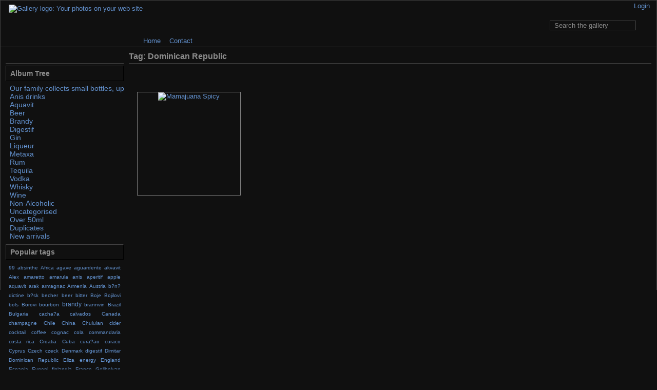

--- FILE ---
content_type: text/html; charset=UTF-8
request_url: http://bottles.geotrade.bg/index.php/tag/430/Dominican+Republic
body_size: 8903
content:

<!DOCTYPE html >
<html  xml:lang="en" lang="en"  >
<!-- Grey Dragon Theme v.3.2.2 (blackhawk : darkglass) - Copyright (c) 2009-2012 Serguei Dosyukov - All Rights Reserved -->
<!-- tag -->
<head>
<meta http-equiv="X-UA-Compatible" content="IE=9"/>
<meta http-equiv="content-type" content="text/html; charset=UTF-8" />
<title>Photos tagged with Dominican Republic</title>

<!-- Internet Explorer 9 Meta tags : Start -->
<meta name="application-name" content="Photos tagged with Dominican Republic" />
<meta name="msapplication-tooltip" content="Start Photos tagged with Dominican Republic" />
<meta name="msapplication-starturl" content="/index.php/" />                                                     
<meta name="msapplication-task" content="name=Gallery: Root Album; action-uri=/index.php/; icon-uri=favicon.ico" />
<!-- Internet Explorer 9 Meta tags : End -->
<link rel="shortcut icon" href="lib/images/favicon.ico" type="image/x-icon" />
<link rel="apple-touch-icon" href="lib/images/apple-touch-icon.png"/>
<script type="text/javascript">
  var MSG_CANCEL = "Cancel";
</script>



<link rel="alternate" type="application/rss+xml" href="/index.php/rss/feed/tag/tag/430" />




<link rel="stylesheet" type="text/css" href="/index.php/combined/css/888dc8e35b72a3e06f2aaa99825a9296" media="screen,print,projection" />

<link rel="stylesheet" href="/themes/greydragon/css/custom.css" type="text/css" media="screen,print,projection" />
<script type="text/javascript" src="/index.php/combined/javascript/a9c0e9bfeb8c47563dec208f27c9c351"></script>

</head>
<body  class="g-toolbar-large g-sidebar-left g-column-flex g-darkglass">
                               
<div id="g-header">
<form action="/index.php/search" id="g-quick-search-form" class="g-short-form">
  <ul>
    <li>
      <label for="g-search">Search the gallery</label>
      <input type="text" name="q" id="g-search" class="text" />
    </li>
    <li>
      <input type="submit" value="Go" class="submit" />
    </li>
  </ul>
</form>
                                                                         
  <a id="g-logo" href="/index.php/" title="go back to the Gallery home">
    <img alt="Gallery logo: Your photos on your web site" src="/themes/Logo/logonew2.png" />
  </a>
  <div id="g-site-menu" class="g-default">
  <ul  class="g-menu">
    <li>
  <a      class="g-menu-link "
     href="/index.php/"
     title="Home">
    Home  </a>
</li>
    <li>
  <a      class="g-menu-link "
     href="/index.php/pages/show/Contact"
     title="Contact">
    Contact  </a>
</li>
  </ul>

  </div>


<ul id='g-login-menu' class="g-inline ui-helper-clear-fix">
    <li>
  <a id='g-login-link'     class="g-dialog-link "
     href="/index.php/login/ajax"
     title="Login">
    Login  </a>
</li>
  </ul>

</div>
<div id="g-main">
  <div id="g-main-in">
        <div id="g-view-menu" class="g-buttonset g-buttonset-shift">
      <ul  class="g-menu">
    <li>
  <a id='g-slideshow-link'     class="g-menu-link "
     href="javascript:cooliris.embed.show({maxScale:0,feed:'/index.php/rss/feed/tag/tag/430'})"
     title="View slideshow">
    View slideshow  </a>
</li>
  </ul>

    </div>
<div id="g-column-left"><div class="g-toolbar"><h1>&nbsp;</h1></div>
<div id="g-albumtree" class="g-block">
    <h2>Album Tree</h2>
    <div class="g-block-content">
    <script type="text/javascript">
/*--------------------------------------------------|
| dTree 2.05 | www.destroydrop.com/javascript/tree/ |
|---------------------------------------------------|
| Copyright (c) 2002-2003 Geir Landrö               |
|                                                   |
| This script can be used freely as long as all     |
| copyright messages are intact.                    |
|                                                   |
| Updated: 17.04.2003                               |
|--------------------------------------------------*/

// Node object
function Node(id, pid, name, url, title, target, icon, iconOpen, open) {
	this.id = id;
	this.pid = pid;
	this.name = name;
	this.url = url;
	this.title = title;
	this.target = target;
	this.icon = icon;
	this.iconOpen = iconOpen;
	this._io = open || false;
	this._is = false;
	this._ls = false;
	this._hc = false;
	this._ai = 0;
	this._p;
};

// Tree object
function dTree(objName) {
	this.config = {
		target			: null,
		folderLinks		: true,
		useSelection		: true,
		useCookies		: true,
		useLines		: true,
		useIcons		: false,
		useStatusText		: false,
		closeSameLevel		: false,
		inOrder			: false,
		cookiePath		: null,
		cookieDomain		: null
	}
	this.obj = objName;
	this.aNodes = [];
	this.aIndent = [];
	this.root = new Node(-1);
	this.selectedNode = null;
	this.selectedFound = false;
	this.completed = false;
};

// Adds a new node to the node array
dTree.prototype.add = function(id, pid, name, url, title, target, icon, iconOpen, open) {
	this.aNodes[this.aNodes.length] = new Node(id, pid, name, url, title, target, icon, iconOpen, open);
};

// Open/close all nodes
dTree.prototype.openAll = function() {
	this.oAll(true);
};
dTree.prototype.closeAll = function() {
	this.oAll(false);
};

// Outputs the tree to the page
dTree.prototype.toString = function() {
	var str = '<div class="dtree">\n';
	if (document.getElementById) {
		if (this.config.useCookies) this.selectedNode = this.getSelected();
		str += this.addNode(this.root);
	} else str += 'Browser not supported.';
	str += '</div>';
	if (!this.selectedFound) this.selectedNode = null;
	this.completed = true;
	return str;
};

// Creates the tree structure
dTree.prototype.addNode = function(pNode) {
	var str = '';
	var n=0;
	if (this.config.inOrder) n = pNode._ai;
	for (n; n<this.aNodes.length; n++) {
		if (this.aNodes[n].pid == pNode.id) {
			var cn = this.aNodes[n];
			cn._p = pNode;
			cn._ai = n;
			this.setCS(cn);
			if (!cn.target && this.config.target) cn.target = this.config.target;
			if (cn._hc && !cn._io && this.config.useCookies) cn._io = this.isOpen(cn.id);
			if (!this.config.folderLinks && cn._hc) cn.url = null;
			if (this.config.useSelection && cn.id == this.selectedNode && !this.selectedFound) {
					cn._is = true;
					this.selectedNode = n;
					this.selectedFound = true;
			}
			str += this.node(cn, n);
			if (cn._ls) break;
		}
	}
	return str;
};

// Creates the node icon, url and text
dTree.prototype.node = function(node, nodeId) {
	var str = '<div class="dTreeNode" title="' + node.name + '">' + this.indent(node, nodeId);
	if (this.config.useIcons) {
		if (!node.icon) node.icon = (this.root.id == node.pid) ? this.icon.root : ((node._hc) ? this.icon.folder : this.icon.node);
		if (!node.iconOpen) node.iconOpen = (node._hc) ? this.icon.folderOpen : this.icon.node;
		if (this.root.id == node.pid) {
			node.icon = this.icon.root;
			node.iconOpen = this.icon.root;
		}
		str += '<img id="i' + this.obj + nodeId + '" src="' + ((node._io) ? node.iconOpen : node.icon) + '" alt="" />';
	}
	if (node.url) {
		str += '<a id="s' + this.obj + nodeId + '" class="' + ((this.config.useSelection) ? ((node._is ? 'nodeSel' : 'node')) : 'node') + '" href="' + node.url + '"';
		if (node.title) str += ' title="' + node.title + '"';
		if (node.target) str += ' target="' + node.target + '"';
		if (this.config.useStatusText) str += ' onmouseover="window.status=\'' + node.name + '\';return true;" onmouseout="window.status=\'\';return true;" ';
		if (this.config.useSelection && ((node._hc && this.config.folderLinks) || !node._hc))
			str += ' onclick="' + this.obj + '.s(' + nodeId + ');"';
		str += '>';
	}
	else if ((!this.config.folderLinks || !node.url) && node._hc && node.pid != this.root.id)
		str += '<a href="javascript: ' + this.obj + '.o(' + nodeId + ');" class="node">';
	str += node.name;
	if (node.url || ((!this.config.folderLinks || !node.url) && node._hc)) str += '</a>';
	str += '</div>';
	if (node._hc) {
		str += '<div id="d' + this.obj + nodeId + '" class="clip" style="display:' + ((this.root.id == node.pid || node._io) ? 'block' : 'none') + ';">';
		str += this.addNode(node);
		str += '</div>';
	}
	this.aIndent.pop();
	return str;
};

// Adds the empty and line icons
dTree.prototype.indent = function(node, nodeId) {
	var str = '';
	if (this.root.id != node.pid) {
		for (var n=0; n<this.aIndent.length; n++)
			str += '<img src="' + ( (this.aIndent[n] == 1 && this.config.useLines) ? this.icon.line : this.icon.empty ) + '" alt="" />';
		(node._ls) ? this.aIndent.push(0) : this.aIndent.push(1);
		if (node._hc) {
			str += '<a href="javascript: ' + this.obj + '.o(' + nodeId + ');"><img id="j' + this.obj + nodeId + '" src="';
			if (!this.config.useLines) str += (node._io) ? this.icon.nlMinus : this.icon.nlPlus;
			else str += ( (node._io) ? ((node._ls && this.config.useLines) ? this.icon.minusBottom : this.icon.minus) : ((node._ls && this.config.useLines) ? this.icon.plusBottom : this.icon.plus ) );
			str += '" alt="" /></a>';
		} else str += '<img src="' + ( (this.config.useLines) ? ((node._ls) ? this.icon.joinBottom : this.icon.join ) : this.icon.empty) + '" alt="" />';
	}
	return str;
};

// Checks if a node has any children and if it is the last sibling
dTree.prototype.setCS = function(node) {
	var lastId;
	for (var n=0; n<this.aNodes.length; n++) {
		if (this.aNodes[n].pid == node.id) node._hc = true;
		if (this.aNodes[n].pid == node.pid) lastId = this.aNodes[n].id;
	}
	if (lastId==node.id) node._ls = true;
};

// Returns the selected node
dTree.prototype.getSelected = function() {
	var sn = this.getCookie('cs' + this.obj);
	return (sn) ? sn : null;
};

// Highlights the selected node
dTree.prototype.s = function(id) {
	if (!this.config.useSelection) return;
	var cn = this.aNodes[id];
	if (cn._hc && !this.config.folderLinks) return;
	if (this.selectedNode != id) {
		if (this.selectedNode || this.selectedNode==0) {
			eOld = document.getElementById("s" + this.obj + this.selectedNode);
			eOld.className = "node";
		}
		eNew = document.getElementById("s" + this.obj + id);
		eNew.className = "nodeSel";
		this.selectedNode = id;
		if (this.config.useCookies) this.setCookie('cs' + this.obj, cn.id);
	}
};

// Toggle Open or close
dTree.prototype.o = function(id) {
	var cn = this.aNodes[id];
	this.nodeStatus(!cn._io, id, cn._ls);
	cn._io = !cn._io;
	if (this.config.closeSameLevel) this.closeLevel(cn);
	if (this.config.useCookies) this.updateCookie();
};

// Open or close all nodes
dTree.prototype.oAll = function(status) {
	for (var n=0; n<this.aNodes.length; n++) {
		if (this.aNodes[n]._hc && this.aNodes[n].pid != this.root.id) {
			this.nodeStatus(status, n, this.aNodes[n]._ls)
			this.aNodes[n]._io = status;
		}
	}
	if (this.config.useCookies) this.updateCookie();
};

// Opens the tree to a specific node
dTree.prototype.openTo = function(nId, bSelect, bFirst) {
	if (!bFirst) {
		for (var n=0; n<this.aNodes.length; n++) {
			if (this.aNodes[n].id == nId) {
				nId=n;
				break;
			}
		}
	}
	var cn=this.aNodes[nId];
	if (cn.pid==this.root.id || !cn._p) return;
	cn._io = true;
	cn._is = bSelect;
	if (this.completed && cn._hc) this.nodeStatus(true, cn._ai, cn._ls);
	if (this.completed && bSelect) this.s(cn._ai);
	else if (bSelect) this._sn=cn._ai;
	this.openTo(cn._p._ai, false, true);
};

// Closes all nodes on the same level as certain node
dTree.prototype.closeLevel = function(node) {
	for (var n=0; n<this.aNodes.length; n++) {
		if (this.aNodes[n].pid == node.pid && this.aNodes[n].id != node.id && this.aNodes[n]._hc) {
			this.nodeStatus(false, n, this.aNodes[n]._ls);
			this.aNodes[n]._io = false;
			this.closeAllChildren(this.aNodes[n]);
		}
	}
}

// Closes all children of a node
dTree.prototype.closeAllChildren = function(node) {
	for (var n=0; n<this.aNodes.length; n++) {
		if (this.aNodes[n].pid == node.id && this.aNodes[n]._hc) {
			if (this.aNodes[n]._io) this.nodeStatus(false, n, this.aNodes[n]._ls);
			this.aNodes[n]._io = false;
			this.closeAllChildren(this.aNodes[n]);
		}
	}
}

// Change the status of a node(open or closed)
dTree.prototype.nodeStatus = function(status, id, bottom) {
	eDiv	= document.getElementById('d' + this.obj + id);
	eJoin	= document.getElementById('j' + this.obj + id);
	if (this.config.useIcons) {
		eIcon	= document.getElementById('i' + this.obj + id);
		eIcon.src = (status) ? this.aNodes[id].iconOpen : this.aNodes[id].icon;
	}
	eJoin.src = (this.config.useLines)?
	((status)?((bottom)?this.icon.minusBottom:this.icon.minus):((bottom)?this.icon.plusBottom:this.icon.plus)):
	((status)?this.icon.nlMinus:this.icon.nlPlus);
	eDiv.style.display = (status) ? 'block': 'none';
};


// [Cookie] Clears a cookie
dTree.prototype.clearCookie = function() {
	var now = new Date();
	var yesterday = new Date(now.getTime() - 1000 * 60 * 60 * 24);
	this.setCookie('co'+this.obj, 'cookieValue', yesterday);
	this.setCookie('cs'+this.obj, 'cookieValue', yesterday);
};

// [Cookie] Sets value in a cookie
dTree.prototype.setCookie = function(cookieName, cookieValue, expires, path, domain, secure) {
	path = path || this.config.cookiePath;
	domain = domain || this.config.cookieDomain;
	document.cookie =
		escape(cookieName) + '=' + escape(cookieValue)
		+ (expires ? '; expires=' + expires.toGMTString() : '')
		+ (path ? '; path=' + path : '')
		+ (domain ? '; domain=' + domain : '')
		+ (secure ? '; secure' : '');
};

// [Cookie] Gets a value from a cookie
dTree.prototype.getCookie = function(cookieName) {
	var cookieValue = '';
	var posName = document.cookie.indexOf(escape(cookieName) + '=');
	if (posName != -1) {
		var posValue = posName + (escape(cookieName) + '=').length;
		var endPos = document.cookie.indexOf(';', posValue);
		if (endPos != -1) cookieValue = unescape(document.cookie.substring(posValue, endPos));
		else cookieValue = unescape(document.cookie.substring(posValue));
	}
	return (cookieValue);
};

// [Cookie] Returns ids of open nodes as a string
dTree.prototype.updateCookie = function() {
	var str = '';
	for (var n=0; n<this.aNodes.length; n++) {
		if (this.aNodes[n]._io && this.aNodes[n].pid != this.root.id) {
			if (str) str += '.';
			str += this.aNodes[n].id;
		}
	}
	this.setCookie('co' + this.obj, str);
};

// [Cookie] Checks if a node id is in a cookie
dTree.prototype.isOpen = function(id) {
	var aOpen = this.getCookie('co' + this.obj).split('.');
	for (var n=0; n<aOpen.length; n++)
		if (aOpen[n] == id) return true;
	return false;
};

// If Push and pop is not implemented by the browser
if (!Array.prototype.push) {
	Array.prototype.push = function array_push() {
		for(var i=0;i<arguments.length;i++)
			this[this.length]=arguments[i];
		return this.length;
	}
};
if (!Array.prototype.pop) {
	Array.prototype.pop = function array_pop() {
		lastElement = this[this.length-1];
		this.length = Math.max(this.length-1,0);
		return lastElement;
	}
};
</script>

<style type="text/css">
/*--------------------------------------------------|
| dTree 2.05 | www.destroydrop.com/javascript/tree/ |
|---------------------------------------------------|
| Copyright (c) 2002-2003 Geir Landrö               |
|--------------------------------------------------*/

.dtree {
    font-size: 1.00em;
    white-space: nowrap;
}
.dtree img {
    border: 0px;
    vertical-align: middle;
}
.dtree a.node, .dtree a.nodeSel {
    white-space: nowrap;
    padding: 1px 2px 1px 2px;
}
.dtree a.nodeSel {
    font-style: italic;
}
.dtree .clip {
    overflow: hidden;
}
</style>
<div class="block-albumselect-AlbumTree gbBlock">
<div class="dtree">
<script type="text/javascript">
// <![CDATA[
function albumSelect_goToNode(nodeId) {
document.location = new String('main.php?g2_itemId=__ID__').replace('__ID__', nodeId);
}
var albumTree = new dTree('albumTree');
var albumTree_images = '/index.php/../modules/albumtree/images/'
albumTree.icon = {
root            : albumTree_images + 'base.gif',
folder          : albumTree_images + 'folder.gif',
folderOpen      : albumTree_images + 'imgfolder.gif',
node            : albumTree_images + 'imgfolder.gif',
empty           : albumTree_images + 'empty.gif',
line            : albumTree_images + 'line.png',
join            : albumTree_images + 'p1.png',
joinBottom      : albumTree_images + 'p2.png',
plus            : albumTree_images + 'plus.png',
plusBottom      : albumTree_images + 'plusbottom.gif',
minus           : albumTree_images + 'minus.png',
minusBottom     : albumTree_images + 'minusbottom.gif',
nlPlus          : albumTree_images + 'nolines_plus.gif',
nlMinus         : albumTree_images + 'nolines_minus.gif'
};
albumTree.config.useLines = true;
albumTree.config.useIcons = false;
albumTree.config.useCookies = false;
albumTree.config.closeSameLevel = false;
albumTree.config.cookiePath = '/index.php/';
albumTree.config.cookieDomain = '';
{ var pf = '/index.php/';
albumTree.add(0, -1, "Our family collects small bottles, up to 50ml. If you find any, please check the search bar if we have it... If we do not, please let us know what to pay for having it... My e-mail is written in Contact section.", pf+'');
albumTree.add(2866, 0, "Anis drinks", pf+'Anisdrinks');
albumTree.add(2868, 2866, "Absinthe", pf+'Anisdrinks/Absinthe');
albumTree.add(2872, 2866, "Mastika", pf+'Anisdrinks/Mastika');
albumTree.add(2873, 2866, "Ouzo", pf+'Anisdrinks/Ouzo');
albumTree.add(2876, 2866, "Pastis", pf+'Anisdrinks/Pastis');
albumTree.add(2874, 2866, "Raki", pf+'Anisdrinks/Raki');
albumTree.add(2877, 2866, "Sambuca", pf+'Anisdrinks/Sambuca');
albumTree.add(1174, 0, "Aquavit", pf+'Aquavit');
albumTree.add(1151, 0, "Beer", pf+'Beer');
albumTree.add(1533, 0, "Brandy", pf+'Brandy');
albumTree.add(2892, 1533, "Brandy", pf+'Brandy/Brandy');
albumTree.add(2890, 1533, "Calvados", pf+'Brandy/Calvados');
albumTree.add(2881, 1533, "Cognac", pf+'Brandy/Cognac');
albumTree.add(2887, 1533, "Schnapps", pf+'Brandy/Schnapps');
albumTree.add(2891, 1533, "Tsipouro", pf+'Brandy/Tsipouro');
albumTree.add(2893, 1533, "Zivania", pf+'Brandy/Zivania');
albumTree.add(2789, 0, "Digestif", pf+'Digestif');
albumTree.add(1248, 0, "Gin", pf+'Gin');
albumTree.add(2894, 1248, "Gin", pf+'Gin/Gin');
albumTree.add(2882, 1248, "Jenever", pf+'Gin/Jenever');
albumTree.add(1914, 0, "Liqueur", pf+'Liqueur');
albumTree.add(1272, 0, "Metaxa", pf+'Metaxa');
albumTree.add(1541, 0, "Rum", pf+'Rum');
albumTree.add(2879, 1541, "Cacha?a", pf+'Rum/Cachaca');
albumTree.add(2895, 1541, "Rum", pf+'Rum/Rum');
albumTree.add(1639, 0, "Tequila", pf+'Tequila');
albumTree.add(1333, 0, "Vodka", pf+'Vodka');
albumTree.add(1729, 0, "Whisky", pf+'Whiskey');
albumTree.add(1278, 0, "Wine", pf+'Wine');
albumTree.add(2889, 1278, "Champagne", pf+'Wine/Champagne');
albumTree.add(2883, 1278, "Port wine", pf+'Wine/Port-wine');
albumTree.add(2878, 1278, "Sangria", pf+'Wine/Sangria');
albumTree.add(2885, 1278, "Sherry", pf+'Wine/Sherry');
albumTree.add(2886, 1278, "Vermouth", pf+'Wine/Vermouth');
albumTree.add(2888, 1278, "Wine", pf+'Wine/Wine');
albumTree.add(2272, 0, "Non-Alcoholic", pf+'Non-Alcoholic');
albumTree.add(2347, 0, "Uncategorised", pf+'Uncategorised');
albumTree.add(2290, 0, "Over 50ml", pf+'Over-50ml');
albumTree.add(2767, 0, "Duplicates", pf+'Duplicates');
albumTree.add(2902, 0, "New arrivals", pf+'New-arrivals');
 }
document.write(albumTree);
// ]]>
</script>
</div>
</div>
  </div>
</div>
<div id="g-tag" class="g-block">
    <h2>Popular tags</h2>
    <div class="g-block-content">
    <script type="text/javascript">
  $("#g-add-tag-form").ready(function() {
    var url = $("#g-tag-cloud-autocomplete-url").attr("href");
    $("#g-add-tag-form input:text").gallery_autocomplete(
      url, {
        max: 30,
        multiple: true,
        multipleSeparator: ',',
        cacheLength: 1,
        selectFirst: false
      }
    );
    $("#g-add-tag-form").ajaxForm({
      dataType: "json",
      success: function(data) {
        if (data.result == "success") {
          $("#g-tag-cloud").html(data.cloud);
        }
        $("#g-add-tag-form").resetForm();
      }
    });
  });
</script>
<div id="g-tag-cloud">
   <a id="g-tag-cloud-autocomplete-url" style="display: none"
      href="/index.php/tags/autocomplete"></a>
  <ul>
    <li class="size0">
    <span>1 photos are tagged with </span>
    <a href="/index.php/tag/401/99">99</a>
  </li>
    <li class="size0">
    <span>22 photos are tagged with </span>
    <a href="/index.php/tag/168/absinthe">absinthe</a>
  </li>
    <li class="size0">
    <span>1 photos are tagged with </span>
    <a href="/index.php/tag/362/Africa">Africa</a>
  </li>
    <li class="size0">
    <span>1 photos are tagged with </span>
    <a href="/index.php/tag/343/agave">agave</a>
  </li>
    <li class="size0">
    <span>1 photos are tagged with </span>
    <a href="/index.php/tag/247/aguardente">aguardente</a>
  </li>
    <li class="size0">
    <span>3 photos are tagged with </span>
    <a href="/index.php/tag/357/akvavit">akvavit</a>
  </li>
    <li class="size0">
    <span>4 photos are tagged with </span>
    <a href="/index.php/tag/376/Alex">Alex</a>
  </li>
    <li class="size0">
    <span>4 photos are tagged with </span>
    <a href="/index.php/tag/302/amaretto">amaretto</a>
  </li>
    <li class="size0">
    <span>1 photos are tagged with </span>
    <a href="/index.php/tag/326/amarula">amarula</a>
  </li>
    <li class="size0">
    <span>1 photos are tagged with </span>
    <a href="/index.php/tag/344/anis">anis</a>
  </li>
    <li class="size0">
    <span>5 photos are tagged with </span>
    <a href="/index.php/tag/264/aperitif">aperitif</a>
  </li>
    <li class="size0">
    <span>1 photos are tagged with </span>
    <a href="/index.php/tag/403/apple">apple</a>
  </li>
    <li class="size0">
    <span>32 photos are tagged with </span>
    <a href="/index.php/tag/214/aquavit">aquavit</a>
  </li>
    <li class="size0">
    <span>1 photos are tagged with </span>
    <a href="/index.php/tag/366/arak">arak</a>
  </li>
    <li class="size0">
    <span>3 photos are tagged with </span>
    <a href="/index.php/tag/284/armagnac">armagnac</a>
  </li>
    <li class="size0">
    <span>1 photos are tagged with </span>
    <a href="/index.php/tag/351/Armenia">Armenia</a>
  </li>
    <li class="size0">
    <span>26 photos are tagged with </span>
    <a href="/index.php/tag/348/Austria">Austria</a>
  </li>
    <li class="size0">
    <span>1 photos are tagged with </span>
    <a href="/index.php/tag/308/b%3Fn%3Fdictine">b?n?dictine</a>
  </li>
    <li class="size0">
    <span>1 photos are tagged with </span>
    <a href="/index.php/tag/324/b%3Fsk">b?sk</a>
  </li>
    <li class="size0">
    <span>3 photos are tagged with </span>
    <a href="/index.php/tag/274/becher">becher</a>
  </li>
    <li class="size0">
    <span>9 photos are tagged with </span>
    <a href="/index.php/tag/217/beer">beer</a>
  </li>
    <li class="size0">
    <span>11 photos are tagged with </span>
    <a href="/index.php/tag/223/bitter">bitter</a>
  </li>
    <li class="size0">
    <span>3 photos are tagged with </span>
    <a href="/index.php/tag/381/Boje">Boje</a>
  </li>
    <li class="size0">
    <span>14 photos are tagged with </span>
    <a href="/index.php/tag/390/Bojilovi">Bojilovi</a>
  </li>
    <li class="size0">
    <span>3 photos are tagged with </span>
    <a href="/index.php/tag/334/bols">bols</a>
  </li>
    <li class="size0">
    <span>1 photos are tagged with </span>
    <a href="/index.php/tag/386/Borovi">Borovi</a>
  </li>
    <li class="size0">
    <span>21 photos are tagged with </span>
    <a href="/index.php/tag/314/bourbon">bourbon</a>
  </li>
    <li class="size1">
    <span>143 photos are tagged with </span>
    <a href="/index.php/tag/230/brandy">brandy</a>
  </li>
    <li class="size0">
    <span>6 photos are tagged with </span>
    <a href="/index.php/tag/323/brannvin">brannvin</a>
  </li>
    <li class="size0">
    <span>1 photos are tagged with </span>
    <a href="/index.php/tag/436/Brazil">Brazil</a>
  </li>
    <li class="size0">
    <span>26 photos are tagged with </span>
    <a href="/index.php/tag/352/Bulgaria">Bulgaria</a>
  </li>
    <li class="size0">
    <span>19 photos are tagged with </span>
    <a href="/index.php/tag/246/cacha%3Fa">cacha?a</a>
  </li>
    <li class="size0">
    <span>5 photos are tagged with </span>
    <a href="/index.php/tag/227/calvados">calvados</a>
  </li>
    <li class="size0">
    <span>3 photos are tagged with </span>
    <a href="/index.php/tag/410/Canada">Canada</a>
  </li>
    <li class="size0">
    <span>6 photos are tagged with </span>
    <a href="/index.php/tag/278/champagne">champagne</a>
  </li>
    <li class="size0">
    <span>2 photos are tagged with </span>
    <a href="/index.php/tag/429/Chile">Chile</a>
  </li>
    <li class="size0">
    <span>35 photos are tagged with </span>
    <a href="/index.php/tag/341/China">China</a>
  </li>
    <li class="size0">
    <span>2 photos are tagged with </span>
    <a href="/index.php/tag/391/Chuluian">Chuluian</a>
  </li>
    <li class="size0">
    <span>3 photos are tagged with </span>
    <a href="/index.php/tag/307/cider">cider</a>
  </li>
    <li class="size0">
    <span>5 photos are tagged with </span>
    <a href="/index.php/tag/312/cocktail">cocktail</a>
  </li>
    <li class="size0">
    <span>24 photos are tagged with </span>
    <a href="/index.php/tag/267/coffee">coffee</a>
  </li>
    <li class="size0">
    <span>74 photos are tagged with </span>
    <a href="/index.php/tag/248/cognac">cognac</a>
  </li>
    <li class="size0">
    <span>9 photos are tagged with </span>
    <a href="/index.php/tag/320/cola">cola</a>
  </li>
    <li class="size0">
    <span>3 photos are tagged with </span>
    <a href="/index.php/tag/321/commandaria">commandaria</a>
  </li>
    <li class="size0">
    <span>1 photos are tagged with </span>
    <a href="/index.php/tag/424/costa+rica">costa rica</a>
  </li>
    <li class="size0">
    <span>4 photos are tagged with </span>
    <a href="/index.php/tag/378/Croatia">Croatia</a>
  </li>
    <li class="size0">
    <span>1 photos are tagged with </span>
    <a href="/index.php/tag/422/Cuba">Cuba</a>
  </li>
    <li class="size0">
    <span>12 photos are tagged with </span>
    <a href="/index.php/tag/322/cura%3Fao">cura?ao</a>
  </li>
    <li class="size0">
    <span>1 photos are tagged with </span>
    <a href="/index.php/tag/338/curaco">curaco</a>
  </li>
    <li class="size0">
    <span>2 photos are tagged with </span>
    <a href="/index.php/tag/427/Cyprus">Cyprus</a>
  </li>
    <li class="size0">
    <span>10 photos are tagged with </span>
    <a href="/index.php/tag/367/Czech">Czech</a>
  </li>
    <li class="size0">
    <span>1 photos are tagged with </span>
    <a href="/index.php/tag/438/czeck">czeck</a>
  </li>
    <li class="size0">
    <span>6 photos are tagged with </span>
    <a href="/index.php/tag/365/Denmark">Denmark</a>
  </li>
    <li class="size0">
    <span>23 photos are tagged with </span>
    <a href="/index.php/tag/268/digestif">digestif</a>
  </li>
    <li class="size0">
    <span>2 photos are tagged with </span>
    <a href="/index.php/tag/377/Dimitar">Dimitar</a>
  </li>
    <li class="size0">
    <span>1 photos are tagged with </span>
    <a href="/index.php/tag/430/Dominican+Republic">Dominican Republic</a>
  </li>
    <li class="size0">
    <span>17 photos are tagged with </span>
    <a href="/index.php/tag/382/Eliza">Eliza</a>
  </li>
    <li class="size0">
    <span>8 photos are tagged with </span>
    <a href="/index.php/tag/276/energy">energy</a>
  </li>
    <li class="size0">
    <span>5 photos are tagged with </span>
    <a href="/index.php/tag/360/England">England</a>
  </li>
    <li class="size0">
    <span>7 photos are tagged with </span>
    <a href="/index.php/tag/355/Espania">Espania</a>
  </li>
    <li class="size0">
    <span>1 photos are tagged with </span>
    <a href="/index.php/tag/372/Evgeni">Evgeni</a>
  </li>
    <li class="size0">
    <span>1 photos are tagged with </span>
    <a href="/index.php/tag/333/finlandia">finlandia</a>
  </li>
    <li class="size0">
    <span>52 photos are tagged with </span>
    <a href="/index.php/tag/347/France">France</a>
  </li>
    <li class="size0">
    <span>3 photos are tagged with </span>
    <a href="/index.php/tag/398/Gelibolyan">Gelibolyan</a>
  </li>
    <li class="size0">
    <span>7 photos are tagged with </span>
    <a href="/index.php/tag/374/George">George</a>
  </li>
    <li class="size1">
    <span>87 photos are tagged with </span>
    <a href="/index.php/tag/353/Germany">Germany</a>
  </li>
    <li class="size0">
    <span>39 photos are tagged with </span>
    <a href="/index.php/tag/283/gin">gin</a>
  </li>
    <li class="size0">
    <span>3 photos are tagged with </span>
    <a href="/index.php/tag/370/Gospodinov">Gospodinov</a>
  </li>
    <li class="size0">
    <span>11 photos are tagged with </span>
    <a href="/index.php/tag/241/grappa">grappa</a>
  </li>
    <li class="size0">
    <span>16 photos are tagged with </span>
    <a href="/index.php/tag/342/greece">greece</a>
  </li>
    <li class="size0">
    <span>1 photos are tagged with </span>
    <a href="/index.php/tag/345/grenadine">grenadine</a>
  </li>
    <li class="size0">
    <span>25 photos are tagged with </span>
    <a href="/index.php/tag/412/Gyulfi">Gyulfi</a>
  </li>
    <li class="size0">
    <span>25 photos are tagged with </span>
    <a href="/index.php/tag/413/Hayrulla">Hayrulla</a>
  </li>
    <li class="size0">
    <span>1 photos are tagged with </span>
    <a href="/index.php/tag/435/herzedovina">herzedovina</a>
  </li>
    <li class="size0">
    <span>20 photos are tagged with </span>
    <a href="/index.php/tag/405/holland">holland</a>
  </li>
    <li class="size0">
    <span>7 photos are tagged with </span>
    <a href="/index.php/tag/408/Honk+Kong">Honk Kong</a>
  </li>
    <li class="size0">
    <span>10 photos are tagged with </span>
    <a href="/index.php/tag/385/Hungary">Hungary</a>
  </li>
    <li class="size0">
    <span>6 photos are tagged with </span>
    <a href="/index.php/tag/327/icewine">icewine</a>
  </li>
    <li class="size0">
    <span>13 photos are tagged with </span>
    <a href="/index.php/tag/356/Ireland">Ireland</a>
  </li>
    <li class="size0">
    <span>18 photos are tagged with </span>
    <a href="/index.php/tag/414/Italy">Italy</a>
  </li>
    <li class="size0">
    <span>1 photos are tagged with </span>
    <a href="/index.php/tag/373/Ivanov">Ivanov</a>
  </li>
    <li class="size0">
    <span>1 photos are tagged with </span>
    <a href="/index.php/tag/417/Ivaylo">Ivaylo</a>
  </li>
    <li class="size0">
    <span>2 photos are tagged with </span>
    <a href="/index.php/tag/384/Ivo">Ivo</a>
  </li>
    <li class="size0">
    <span>1 photos are tagged with </span>
    <a href="/index.php/tag/421/Jamaica">Jamaica</a>
  </li>
    <li class="size0">
    <span>3 photos are tagged with </span>
    <a href="/index.php/tag/407/Japan">Japan</a>
  </li>
    <li class="size0">
    <span>12 photos are tagged with </span>
    <a href="/index.php/tag/300/jenever">jenever</a>
  </li>
    <li class="size0">
    <span>1 photos are tagged with </span>
    <a href="/index.php/tag/309/k%3Fmmel">k?mmel</a>
  </li>
    <li class="size0">
    <span>1 photos are tagged with </span>
    <a href="/index.php/tag/393/Katsatski">Katsatski</a>
  </li>
    <li class="size0">
    <span>6 photos are tagged with </span>
    <a href="/index.php/tag/396/Kiko">Kiko</a>
  </li>
    <li class="size0">
    <span>3 photos are tagged with </span>
    <a href="/index.php/tag/434/Kingdom">Kingdom</a>
  </li>
    <li class="size0">
    <span>15 photos are tagged with </span>
    <a href="/index.php/tag/288/kirsch">kirsch</a>
  </li>
    <li class="size0">
    <span>4 photos are tagged with </span>
    <a href="/index.php/tag/388/Kradjian">Kradjian</a>
  </li>
    <li class="size0">
    <span>2 photos are tagged with </span>
    <a href="/index.php/tag/395/Leo">Leo</a>
  </li>
    <li class="size0">
    <span>2 photos are tagged with </span>
    <a href="/index.php/tag/354/licor">licor</a>
  </li>
    <li class="size0">
    <span>5 photos are tagged with </span>
    <a href="/index.php/tag/428/Liechtenstein">Liechtenstein</a>
  </li>
    <li class="size0">
    <span>13 photos are tagged with </span>
    <a href="/index.php/tag/335/likor">likor</a>
  </li>
    <li class="size7">
    <span>542 photos are tagged with </span>
    <a href="/index.php/tag/221/liqueur">liqueur</a>
  </li>
    <li class="size0">
    <span>9 photos are tagged with </span>
    <a href="/index.php/tag/363/Malta">Malta</a>
  </li>
    <li class="size0">
    <span>4 photos are tagged with </span>
    <a href="/index.php/tag/270/mastika">mastika</a>
  </li>
    <li class="size0">
    <span>1 photos are tagged with </span>
    <a href="/index.php/tag/329/mazcal">mazcal</a>
  </li>
    <li class="size0">
    <span>1 photos are tagged with </span>
    <a href="/index.php/tag/306/mead">mead</a>
  </li>
    <li class="size0">
    <span>5 photos are tagged with </span>
    <a href="/index.php/tag/311/metaxa">metaxa</a>
  </li>
    <li class="size0">
    <span>36 photos are tagged with </span>
    <a href="/index.php/tag/339/mexico">mexico</a>
  </li>
    <li class="size0">
    <span>1 photos are tagged with </span>
    <a href="/index.php/tag/400/Milevi">Milevi</a>
  </li>
    <li class="size0">
    <span>2 photos are tagged with </span>
    <a href="/index.php/tag/437/Montenegro">Montenegro</a>
  </li>
    <li class="size0">
    <span>7 photos are tagged with </span>
    <a href="/index.php/tag/369/Niki">Niki</a>
  </li>
    <li class="size0">
    <span>19 photos are tagged with </span>
    <a href="/index.php/tag/319/non-alcoholic">non-alcoholic</a>
  </li>
    <li class="size0">
    <span>1 photos are tagged with </span>
    <a href="/index.php/tag/349/Nordix">Nordix</a>
  </li>
    <li class="size0">
    <span>23 photos are tagged with </span>
    <a href="/index.php/tag/432/norway">norway</a>
  </li>
    <li class="size0">
    <span>6 photos are tagged with </span>
    <a href="/index.php/tag/336/ostfriesische">ostfriesische</a>
  </li>
    <li class="size0">
    <span>55 photos are tagged with </span>
    <a href="/index.php/tag/272/ouzo">ouzo</a>
  </li>
    <li class="size0">
    <span>19 photos are tagged with </span>
    <a href="/index.php/tag/240/p%3Flinka">p?linka</a>
  </li>
    <li class="size0">
    <span>3 photos are tagged with </span>
    <a href="/index.php/tag/263/pastis">pastis</a>
  </li>
    <li class="size0">
    <span>2 photos are tagged with </span>
    <a href="/index.php/tag/389/Pepi">Pepi</a>
  </li>
    <li class="size0">
    <span>1 photos are tagged with </span>
    <a href="/index.php/tag/415/Peru">Peru</a>
  </li>
    <li class="size0">
    <span>8 photos are tagged with </span>
    <a href="/index.php/tag/404/Poland">Poland</a>
  </li>
    <li class="size0">
    <span>2 photos are tagged with </span>
    <a href="/index.php/tag/383/Popovi">Popovi</a>
  </li>
    <li class="size0">
    <span>13 photos are tagged with </span>
    <a href="/index.php/tag/280/port+wine">port wine</a>
  </li>
    <li class="size0">
    <span>6 photos are tagged with </span>
    <a href="/index.php/tag/418/Portugal">Portugal</a>
  </li>
    <li class="size0">
    <span>4 photos are tagged with </span>
    <a href="/index.php/tag/416/Present+for+my+B-day+from+Geotrade">Present for my B-day from Geotrade</a>
  </li>
    <li class="size0">
    <span>9 photos are tagged with </span>
    <a href="/index.php/tag/304/punch">punch</a>
  </li>
    <li class="size0">
    <span>2 photos are tagged with </span>
    <a href="/index.php/tag/289/rachiu">rachiu</a>
  </li>
    <li class="size0">
    <span>11 photos are tagged with </span>
    <a href="/index.php/tag/237/raki">raki</a>
  </li>
    <li class="size0">
    <span>51 photos are tagged with </span>
    <a href="/index.php/tag/236/rakia">rakia</a>
  </li>
    <li class="size0">
    <span>11 photos are tagged with </span>
    <a href="/index.php/tag/368/Republic">Republic</a>
  </li>
    <li class="size0">
    <span>6 photos are tagged with </span>
    <a href="/index.php/tag/411/Reunion+Island">Reunion Island</a>
  </li>
    <li class="size0">
    <span>1 photos are tagged with </span>
    <a href="/index.php/tag/387/Rochevi">Rochevi</a>
  </li>
    <li class="size0">
    <span>6 photos are tagged with </span>
    <a href="/index.php/tag/394/Rosen">Rosen</a>
  </li>
    <li class="size1">
    <span>90 photos are tagged with </span>
    <a href="/index.php/tag/253/rum">rum</a>
  </li>
    <li class="size0">
    <span>1 photos are tagged with </span>
    <a href="/index.php/tag/402/Russia">Russia</a>
  </li>
    <li class="size0">
    <span>3 photos are tagged with </span>
    <a href="/index.php/tag/406/sake">sake</a>
  </li>
    <li class="size0">
    <span>7 photos are tagged with </span>
    <a href="/index.php/tag/303/sambuca">sambuca</a>
  </li>
    <li class="size0">
    <span>4 photos are tagged with </span>
    <a href="/index.php/tag/279/sangria">sangria</a>
  </li>
    <li class="size0">
    <span>68 photos are tagged with </span>
    <a href="/index.php/tag/250/schnapps">schnapps</a>
  </li>
    <li class="size0">
    <span>11 photos are tagged with </span>
    <a href="/index.php/tag/358/Scotland">Scotland</a>
  </li>
    <li class="size0">
    <span>9 photos are tagged with </span>
    <a href="/index.php/tag/419/Serbia">Serbia</a>
  </li>
    <li class="size0">
    <span>1 photos are tagged with </span>
    <a href="/index.php/tag/399/Shanovi">Shanovi</a>
  </li>
    <li class="size0">
    <span>5 photos are tagged with </span>
    <a href="/index.php/tag/316/sherry">sherry</a>
  </li>
    <li class="size0">
    <span>4 photos are tagged with </span>
    <a href="/index.php/tag/340/skull">skull</a>
  </li>
    <li class="size0">
    <span>3 photos are tagged with </span>
    <a href="/index.php/tag/425/Slovenia">Slovenia</a>
  </li>
    <li class="size0">
    <span>1 photos are tagged with </span>
    <a href="/index.php/tag/361/South">South</a>
  </li>
    <li class="size0">
    <span>1 photos are tagged with </span>
    <a href="/index.php/tag/423/South+Africa">South Africa</a>
  </li>
    <li class="size0">
    <span>9 photos are tagged with </span>
    <a href="/index.php/tag/346/Spain">Spain</a>
  </li>
    <li class="size0">
    <span>1 photos are tagged with </span>
    <a href="/index.php/tag/375/Stoev">Stoev</a>
  </li>
    <li class="size0">
    <span>1 photos are tagged with </span>
    <a href="/index.php/tag/392/Svetlio">Svetlio</a>
  </li>
    <li class="size0">
    <span>41 photos are tagged with </span>
    <a href="/index.php/tag/350/Sweden">Sweden</a>
  </li>
    <li class="size0">
    <span>11 photos are tagged with </span>
    <a href="/index.php/tag/359/Switzerland">Switzerland</a>
  </li>
    <li class="size0">
    <span>4 photos are tagged with </span>
    <a href="/index.php/tag/318/syrup">syrup</a>
  </li>
    <li class="size0">
    <span>1 photos are tagged with </span>
    <a href="/index.php/tag/426/Taiwan">Taiwan</a>
  </li>
    <li class="size0">
    <span>2 photos are tagged with </span>
    <a href="/index.php/tag/310/tea">tea</a>
  </li>
    <li class="size1">
    <span>106 photos are tagged with </span>
    <a href="/index.php/tag/285/tequila">tequila</a>
  </li>
    <li class="size0">
    <span>6 photos are tagged with </span>
    <a href="/index.php/tag/397/Topakbashian">Topakbashian</a>
  </li>
    <li class="size0">
    <span>1 photos are tagged with </span>
    <a href="/index.php/tag/235/tsikoudia">tsikoudia</a>
  </li>
    <li class="size0">
    <span>11 photos are tagged with </span>
    <a href="/index.php/tag/229/tsipouro">tsipouro</a>
  </li>
    <li class="size0">
    <span>12 photos are tagged with </span>
    <a href="/index.php/tag/431/Turkey">Turkey</a>
  </li>
    <li class="size0">
    <span>5 photos are tagged with </span>
    <a href="/index.php/tag/371/Ukraine">Ukraine</a>
  </li>
    <li class="size0">
    <span>3 photos are tagged with </span>
    <a href="/index.php/tag/433/United">United</a>
  </li>
    <li class="size0">
    <span>23 photos are tagged with </span>
    <a href="/index.php/tag/364/USA">USA</a>
  </li>
    <li class="size0">
    <span>25 photos are tagged with </span>
    <a href="/index.php/tag/299/vermouth">vermouth</a>
  </li>
    <li class="size3">
    <span>274 photos are tagged with </span>
    <a href="/index.php/tag/273/vodka">vodka</a>
  </li>
    <li class="size0">
    <span>50 photos are tagged with </span>
    <a href="/index.php/tag/298/whiskey">whiskey</a>
  </li>
    <li class="size2">
    <span>212 photos are tagged with </span>
    <a href="/index.php/tag/294/whisky">whisky</a>
  </li>
    <li class="size1">
    <span>85 photos are tagged with </span>
    <a href="/index.php/tag/315/wine">wine</a>
  </li>
    <li class="size0">
    <span>2 photos are tagged with </span>
    <a href="/index.php/tag/337/wodka">wodka</a>
  </li>
    <li class="size0">
    <span>7 photos are tagged with </span>
    <a href="/index.php/tag/244/zivania">zivania</a>
  </li>
  </ul>
</div>
  </div>
</div>
<div id="g-gallerystats" class="g-block">
    <h2>Statistics</h2>
    <div class="g-block-content">
    
<ul>
  <li>
    Bottles: 2811  </li>
  <li>
    Categories: 40  </li>
</ul>
  </div>
</div>
</div>
<div id="g-column-centerright"><div id="g-album-header">
  <div id="g-album-header-buttons">
      </div>
  <h1>Tag: Dominican Republic</h1>
</div>


<ul class="g-paginator">
  <li class="g-pagination">&nbsp;</li>   
  <li class="g-navigation">
      <span class="ui-icon ui-icon-first-d">&nbsp;</span>
  
      <span class="ui-icon ui-icon-prev-d">&nbsp;</span>
  
      <span class="ui-icon ui-icon-parent-d">&nbsp;</span>
  
      <span class="ui-icon ui-icon-next-d">&nbsp;</span>
  
      <span class="ui-icon ui-icon-last-d">&nbsp;</span>
    </li>
</ul><div class="g-album-grid-container">
<ul id="g-album-grid">
      <li id="g-item-id-3853" class="g-item g-photo g-thumbtype-sqr g-default g-landscape"><div class="g-thumbslide"><p class="g-thumbcrop"><a title="Mamajuana Spicy"  class="g-thumblink" href="/index.php/Rum/Rum/Mamajuana-Spicy"><img src="/var/thumbs/Rum/Rum/Mamajuana%20Spicy.jpg?m=1488287781" alt="Mamajuana Spicy" width="200" height="200"/></a></p><ul class="g-description "><li class="g-title">Mamajuana Spicy</li></ul><ul class="g-metadata"><li>Views: 3030</li><li>By: <a href="http://bottles.geotrade.bg">Daniela Ivanova</a></li></ul></div></li>  </ul>
</div>
    </div> 
  </div>
</div>
<div id="g-footer">
    <ul id="g-footer-rightside"><li>designed by <a href="https://twitter.com/xapko" target="_blank">xapko</a> | property of <a href="mailto:daniela.ivanova@geotrade.bg" target="_blank">Daniela Ivanova</a></li></ul>
</div>

<script src="http://e.cooliris.com/slideshow/v/37732/go.js" type="text/javascript"></script></body>
</html>
